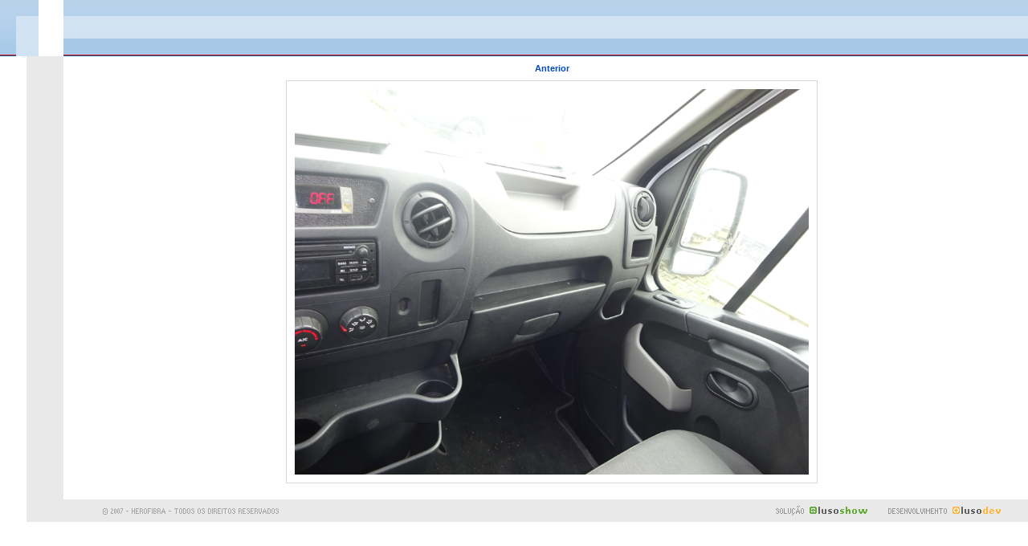

--- FILE ---
content_type: text/html
request_url: https://www.herofibra.pt/fotografia_viatura.asp?fotografia=1229
body_size: 3701
content:

<!DOCTYPE html PUBLIC "-//W3C//DTD XHTML 1.0 Transitional//EN" "http://www.w3.org/TR/xhtml1/DTD/xhtml1-transitional.dtd">
<meta http-equiv="Content-Type" content="text/html">
<title>..:: HeroFibra - Carro&ccedil;arias Isot&eacute;rmicas e Frigor&iacute;ficas ::..</title>
<link href="estilos.css" rel="stylesheet" type="text/css">
<script language="javascript">
<!--
	function redimensiona()
	{
		var largura=0, altura=0;
		
		if (typeof(imagem)!='undefined')
		{
			largura=imagem.width+60;
			altura=imagem.height+179;
		}
		
		if (largura<590) largura=590;
		if (altura<520) altura=520;
		
		window.resizeTo (largura,altura);
	}
//-->
</script>
</head>

<body onload="window.focus();redimensiona()">

<table width="100%" border="0" cellspacing="0" cellpadding="0" class="Mainpopup">
  <tr>
    <td height="545" valign="top" bgcolor="#FFFFFF"><table width="100%" border="0" align="left" cellpadding="0" cellspacing="0">
               <tr>
        <td height="70" width="48" colspan="2"><img src="images/zoom_pattern_01.jpg" width="48" height="70" /></td>
        <td width="30" height="70" background="images/zoom_pattern_02.jpg"></td>
        <td width="672" height="70" background="images/zoom_pattern_02.jpg"></td>
        <td width="20" height="70" background="images/zoom_pattern_02.jpg"></td>
      </tr>
        <tr>
        <td width="20" height="30"></td>
        <td width="28" height="30" bgcolor="#e9e9e9"></td>
        <td width="30" height="30"></td>
        <td width="672" height="30" class="Txt02"><div align="center">
<a href="?fotografia=1228" class="Link01">Anterior</a>        </td>
        <td width="20" height="30"></td>
      </tr>
            <tr>
        <td width="20" height="330"></td>
        <td width="28" height="330" bgcolor="#e9e9e9"></td>
        <td width="30" height="330"></td>
        <td width="672" height="330" align="center">
<img class="Galeria" id="imagem" width="640" src="http://www.hda.pt/fotos/Renault-Master-2-012.jpg" alt="
"></td>
		  <td width="20" height="330"></td>
		</tr>
		<tr>
		  <td width="20" height="20"></td>
		  <td width="28" height="20" bgcolor="#e9e9e9"></td>
		  <td width="30" height="20"></td>
		  <td width="672" height="20" class="Txt01" align="center" valign="middle"><div align="center"></td>
		  <td width="20" height="20"></td>
		</tr>
      <tr>
        <td width="20" height="28"></td>
        <td width="28" height="28" bgcolor="#e9e9e9"></td>
        <td width="30" height="28" bgcolor="#e9e9e9"></td>
        <td width="672" height="28" bgcolor="#e9e9e9"><table width="100%" height="28" border="0" cellspacing="0" cellpadding="0">
<tr>
    <td width="219" height="12"><img src="images/direitos.gif" width="219" height="12"></td>
    <td width="310" height="12"></td>
    <td width="280">
    <table width="280" border="0" cellspacing="0" cellpadding="0" align="right">
    <tr>
		<td width="41" height="12" align="right"><img src="images/solucao.gif" width="41" height="12"></td>
		<td width="72" height="12" align="right" valign="top"><a href="http://www.lusodev.pt/show" target="_start"><img src="images/lusoshow.gif" width="72" height="10" border="0" alt="lusoshow"></a></td>
		<td width="25" height="12"></td>
		<td width="78" height="12" align="right"><img src="images/desenvolvimento.gif" width="78" height="12"></td>
		<td width="60" height="12" align="right" valign="top"><a href="http://www.lusodev.pt/" target="_start"><img src="images/lusodev.gif" width="60" height="10" border="0" alt="lusodev - consultadoria e desenvolvimento"></a></td>
    </tr>
    </table>
    </td>
</tr>
</table></td>
        <td width="20" height="28" bgcolor="#e9e9e9"></td>
      </tr>
    </table></td>
  </tr>
</table>
</body>
</html>


--- FILE ---
content_type: text/css
request_url: https://www.herofibra.pt/estilos.css
body_size: 5252
content:
body
{
	cursor:					default;
	margin:					0px;
	background-color:		#FFFFFF;
}
/*================================= Menu =================================*/
A.MainMenu, A.MainMenu:visited
{
	color: 					#4b4b4b;
	font-family: 			Arial, Helvetica, sans-serif;
	font-style: 			normal;
	font-weight: 			bold;
	font-size: 				11px;
	text-decoration: 		none;
	height:					16px;
	display:				block;
	padding-top:			3px;
}
A.MainMenu:hover
{
	color: 					#d52426;
	font-family: 			Arial, Helvetica, sans-serif;
	font-style: 			normal;
	font-weight: 			bold;
	font-size: 				11px;
	text-decoration: 		none;
	background-image:		url(images/menu_hover.gif);
	background-repeat:		no-repeat;
	height:					16px;
	display:				block;
	padding-top:			3px;
}
A.SubMenu, A.SubMenu:visited
{
	color: 					#4b4b4b;
	font-family: 			Arial, Helvetica, sans-serif;
	font-style: 			normal;
	font-weight: 			normal;
	font-size: 				11px;
	text-decoration: 		none;
	height:					16px;
	display:				block;
	padding-top:			3px;
}
A.SubMenu:hover
{
	color: 					#d52426;
	font-family: 			Arial, Helvetica, sans-serif;
	font-style: 			normal;
	font-weight: 			normal;
	font-size: 				11px;
	text-decoration: 		none;
	background-image:		url(images/menu_hover_servicos.gif);
	background-repeat:		no-repeat;
	height:					16px;
	display:				block;
	padding-top:			3px;
}
/*=================================== Thumbs ====================================*/
.Galeria
{
	border:	 				1px;
	border-color:	 		#D8D8D8;
	border-style:			solid;
	padding:				10px;
}
/*=================================== Thumbs ====================================*/
A.Thumb
{
	border:	 				4px;
	border-color:	 		#e9e9e9;
	border-style:			solid;
	float:					left;
	font-family: 			Arial, Helvetica, sans-serif;
	font-style: 			normal;
	font-weight: 			normal;
	font-size: 				11px;
}
A.Thumb:visited
{
	border:	 				4px;
	border-color:	 		#e9e9e9;
	border-style:			solid;
	float:					left;
	font-family: 			Arial, Helvetica, sans-serif;
	font-style: 			normal;
	font-weight: 			normal;
	font-size: 				11px;
}
A.Thumb:hover
{
	border:	 				4px;
	border-color:	 		#174d98;
	border-style:			solid;
	float:					left;
	font-family: 			Arial, Helvetica, sans-serif;
	font-style: 			normal;
	font-weight: 			normal;
	font-size: 				11px;
}
/*================================= Button Styles =================================*/
.Bt01
{
	color: 					#254D91;
	font-family: 			Arial, Helvetica, sans-serif;
	font-style: 			normal;
	font-weight: 			normal;
	font-size: 				11px;
	text-decoration: 		none;
	text-align: 			center;
	border:	 				1px;
	border-color:	 		#254D91;
	border-style:			solid;
	background-color: 		#E7E7E7;
	cursor:					hand;
}
.Bt02
{
	color: 					#254D91;
	font-family: 			Arial, Helvetica, sans-serif;
	font-style: 			normal;
	font-weight: 			normal;
	font-size: 				11px;
	text-decoration: 		none;
	text-align: 			center;
	border:	 				1px;
	border-color:	 		#254D91;
	border-style:			solid;
	background-color: 		#E7E7E7;
	cursor:					hand;
}
/*================================= Link Styles =================================*/
A.Link01, A.Link01:visited
{
	color: 					#0249bc;
	font-family: 			Arial, Helvetica, sans-serif;
	font-style: 			normal;
	font-weight: 			bold;
	font-size: 				11px;
	text-decoration: 		none;
}
A.Link01:hover
{
	color: 					#0249bc;
	font-family: 			Arial, Helvetica, sans-serif;
	font-style: 			normal;
	font-weight: 			bold;
	font-size: 				11px;
	text-decoration: 		underline;
}
A.Link02, A.Link02:visited
{
	color: 					#666666;
	font-family: 			Arial, Helvetica, sans-serif;
	font-style: 			normal;
	font-weight: 			bold;
	font-size: 				11px;
	text-decoration: 		none;
}
A.Link02:hover
{
	color: 					#6386BD;
	font-family: 			Arial, Helvetica, sans-serif;
	font-style: 			normal;
	font-weight: 			bold;
	font-size: 				11px;
	text-decoration: 		underline;
}
A.Link03, A.Link03:visited
{
	color: 					#254D91;
	font-family: 			Arial, Helvetica, sans-serif;
	font-style: 			normal;
	font-weight: 			normal;
	font-size: 				11px;
	text-decoration: 		none;
}
A.Link03:hover
{
	color: 					#ED1C24;
	font-family: 			Arial, Helvetica, sans-serif;
	font-style: 			normal;
	font-weight: 			normal;
	font-size: 				11px;
	text-decoration: 		underline;
}
/*================================= Text Styles =================================*/
.Txt01
{
	color: 					#808080;
	font-family: 			Arial, Helvetica, sans-serif;
	font-style: 			normal;
	font-weight: 			normal;
	font-size: 				11px;
	text-decoration: 		none;
	text-align: 			justify;
	line-height: 			12px;
}
.Txt02
{
	color: 					#ED1C24;
	font-family: 			Arial, Helvetica, sans-serif;
	font-style: 			normal;
	font-weight: 			normal;
	font-size: 				11px;
	text-decoration: 		none;
	text-align: 			center;
	line-height: 			12px;
}
.Txt03
{
	color: 					#0249bc;
	font-family: 			Arial, Helvetica, sans-serif;
	font-style: 			normal;
	font-weight: 			normal;
	font-size: 				11px;
	text-decoration: 		none;
	text-align: 			justify;
	line-height: 			12px;
}
.Txt04
{
	color: 					#ED1C24;
	font-family: 			Arial, Helvetica, sans-serif;
	font-style: 			normal;
	font-weight: 			bold;
	font-size: 				11px;
	text-decoration: 		none;
	text-align: 			center;
}
